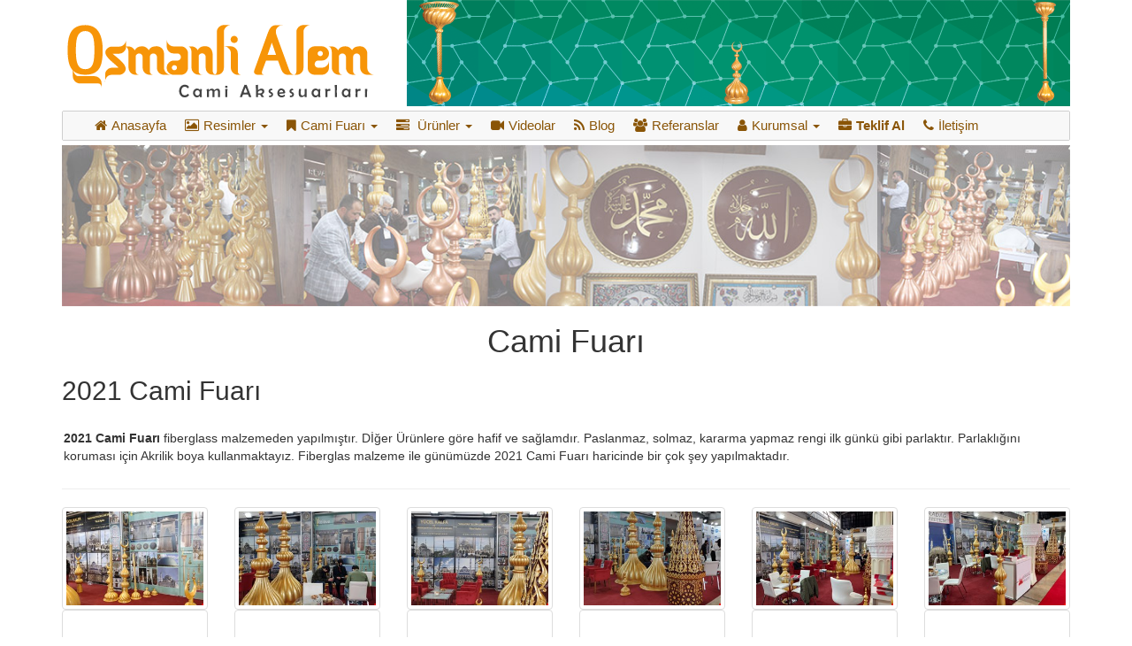

--- FILE ---
content_type: text/html; charset=utf-8
request_url: https://www.osmanlialem.com/fuar/2021-cami-fuari?sayfa=1
body_size: 7028
content:
<!DOCTYPE html>
<html xmlns="http://www.w3.org/1999/xhtml" lang="tr" xml:lang="tr">
<head>
    <title>2021 Cami Fuarı | Sayfa 1</title>
    <meta name="description" content="2021 Cami Fuarı" />
    <!--<meta name="keywords"" />-->
    <meta name="author" content="Osmanlı Alem" />
    <link rel="canonical" href="https://www.osmanlialem.com/fuar/2021-cami-fuari?sayfa=1" />
    <meta http-equiv="X-UA-Compatible" content="IE=edge" />
    <meta http-equiv="Content-Language" content="tr" />
    <link rel="alternate" href="https://www.osmanlialem.com/" hreflang="tr" />
    <meta name="robots" content="index, follow" />
    <meta name="googlebot" content="index, follow, max-snippet:-1, max-image-preview:large, max-video-preview:-1" />
    <meta name="bingbot" content="index, follow, max-snippet:-1, max-image-preview:large, max-video-preview:-1" />
    <meta name="publisher" content="Yayıncı" />
    <meta name="google-site-verification" content="H5Rl9JYCiYtL55ULuhoEaB7MOumv7v7MpRgj29ASrNo" />
    <meta name="viewport" content="width=device-width, initial-scale=1">
    <link rel="shortcut icon" href="/Content/images/favicon.ico" type="image/x-icon" />
    <link rel="apple-touch-icon-precomposed" href="/Content/images/favicon.ico" />

    <meta property="og:locale" content="tr_TR" />
    <meta property="og:type" content="website" />
    <meta property="og:url" content="https://www.osmanlialem.com/" />
    <meta property="og:title" content="Osmanlı Alem - Cami Aksesuarları" />
    <meta property="og:description" content="Eski eserlerden esinlenerek, görülmeye deyecek olan, Kubbe Alemi, Minare Alemi, Gülçe ve Hat Yazı, Minber Külahı, Zincir Kılıfı, Rözans Kapakları">
    <meta property="og:keywords" content="Cami Alemi, Kubbe Alemi, Minare Alemi, Dekoratif Alem" />
    <meta property="og:image" content="https://www.osmanlialem.com/Content/images/slider/Slider/kubbe-alemleri.jpg" />

    <meta name="twitter:card" content="summary" />
    <meta name="twitter:url" content="https://www.osmanlialem.com/" />
    <meta name="twitter:title" content="Osmanlı Alem Cami Aksesuarları" />
    <meta name="twitter:description" content="Eski eserlerden esinlenerek, görülmeye deyecek olan, Kubbe Alemi, Minare Alemi, Gülçe ve Hat Yazı, Minber Külahı, Zincir Kılıfı, Rözans Kapakları" />
    <meta name="twitter:image" content="https://www.osmanlialem.com/Content/images/slider/Slider/kubbe-alemleri.jpg" />
    <meta name="twitter:site_name" content="Osmanlı Alem" />
    <meta name="twitter:creator" content="@Osmanli_Alem" />
    <meta name="twitter:site" content="@Osmanli_Alem" />

    <meta itemprop="name" content="Osmanlı Alem Cami Aksesuarları" />
    <meta itemprop="description" content="Eski eserlerden esinlenerek, görülmeye deyecek olan, Kubbe Alemi, Minare Alemi, Gülçe ve Hat Yazı, Minber Külahı, Zincir Kılıfı, Rözans Kapakları" />
    <meta itemprop="url" content="https://www.osmanlialem.com/" />
    <meta itemprop="image" content="https://www.osmanlialem.com/Content/images/slider/Slider/kubbe-alemleri.jpg" />
</head>
<body>
    <div class="container">
        <div class="row">
            <div class="col-xs-12 col-sm-4 col-md-4"><a href="/"><img class="lazy img-responsive" src="/content/images/loading.gif" data-src="/content/images/logo.svg" data-srcset="/content/images/logo.svg" width="360" height="120" alt="Osmanlı Alem" title="Osmanlı Alem" /></a></div>
            <div class="col-xs-12 col-sm-8 col-md-8"><img class="lazy img-responsive" src="/content/images/loading.gif" data-src="/content/images/cami-aksesuarlari.webp" data-srcset="/content/images/cami-aksesuarlari.webp" width="750" height="120" alt="Cami Aksesuarları" title="Cami Aksesuarları" /></div>
        </div>
        <nav class="navbar navbar-default">
            <div class="container-fluid">
                <div class="navbar-header">
                    <button type="button" class="navbar-toggle collapsed" data-toggle="collapse" data-target="#bs-example-navbar-collapse-1" aria-expanded="false"><span class="sr-only">Menüler</span><span class="icon-bar"></span><span class="icon-bar"></span><span class="icon-bar"></span></button>
                    <a class="navbar-brand hidden-lg" href="#" data-toggle="collapse" data-target="#bs-example-navbar-collapse-1">Kategori Seçiniz</a>
                </div>
                <div class="collapse navbar-collapse @*navbar-right*@" id="bs-example-navbar-collapse-1">
                    <ul class="navbar-nav mr-auto"></ul>
                    <ul class="nav navbar-nav">
                        <li><a href="/"><i class="fa fa-home" aria-hidden="true"> </i>Anasayfa </a></li>
                        <li class="dropdown">
                            <a href="#" class="dropdown-toggle" data-toggle="dropdown" role="button" aria-haspopup="true" aria-expanded="false"><i class="fa fa-picture-o" aria-hidden="true"></i>Resimler <span class="caret"></span></a>
                            <ul class="dropdown-menu"><li>    <tr>
        <td id="dropdown">
                <a href="/resim/kubbe-alemleri" title="Kubbe Alemleri"> <span class="glyphicon glyphicon-share-alt"> </span> Kubbe Alemleri </a>
                            <div id="dropdown-lvl1-1" class="panel-collapse collapse">
                    <div class="panel-body">
                </div>
            </div>
        </td>
    </tr>
    <tr>
        <td id="dropdown">
                <a href="/resim/minare-alemleri" title="Minare Alemleri"> <span class="glyphicon glyphicon-share-alt"> </span> Minare Alemleri </a>
                            <div id="dropdown-lvl1-2" class="panel-collapse collapse">
                    <div class="panel-body">
                </div>
            </div>
        </td>
    </tr>
    <tr>
        <td id="dropdown">
                <a href="/resim/dekoratif-alemler" title="Dekoratif Alemler"> <span class="glyphicon glyphicon-share-alt"> </span> Dekoratif Alemler </a>
                            <div id="dropdown-lvl1-3" class="panel-collapse collapse">
                    <div class="panel-body">
                </div>
            </div>
        </td>
    </tr>
    <tr>
        <td id="dropdown">
                <a href="/resim/minber-kulahi-ve-alemleri" title="Minber Külahı ve Alemleri"> <span class="glyphicon glyphicon-share-alt"> </span> Minber Külahı ve Alemleri </a>
                            <div id="dropdown-lvl1-4" class="panel-collapse collapse">
                    <div class="panel-body">
                </div>
            </div>
        </td>
    </tr>
    <tr>
        <td id="dropdown">
                <a href="/resim/denge-kolonu-ve-alemleri" title="Denge Kolonu ve Alemleri"> <span class="glyphicon glyphicon-share-alt"> </span> Denge Kolonu ve Alemleri </a>
                            <div id="dropdown-lvl1-5" class="panel-collapse collapse">
                    <div class="panel-body">
                </div>
            </div>
        </td>
    </tr>
    <tr>
        <td id="dropdown">
                <a href="/resim/gulce-ve-hat-yazilari" title="Gülçe ve Hat Yazıları"> <span class="glyphicon glyphicon-share-alt"> </span> Gülçe ve Hat Yazıları </a>
                            <div id="dropdown-lvl1-6" class="panel-collapse collapse">
                    <div class="panel-body">
                </div>
            </div>
        </td>
    </tr>
    <tr>
        <td id="dropdown">
                <a href="/resim/rozans-kapaklari" title="Rözans Kapakları"> <span class="glyphicon glyphicon-share-alt"> </span> Rözans Kapakları </a>
                            <div id="dropdown-lvl1-7" class="panel-collapse collapse">
                    <div class="panel-body">
                </div>
            </div>
        </td>
    </tr>
    <tr>
        <td id="dropdown">
                <a href="/resim/zincir-kiliflari" title="Zincir Kılıfları"> <span class="glyphicon glyphicon-share-alt"> </span> Zincir Kılıfları </a>
                            <div id="dropdown-lvl1-8" class="panel-collapse collapse">
                    <div class="panel-body">
                </div>
            </div>
        </td>
    </tr>
    <tr>
        <td id="dropdown">
                <a href="/resim/mukarnaslar" title="Mukarnaslar"> <span class="glyphicon glyphicon-share-alt"> </span> Mukarnaslar </a>
                            <div id="dropdown-lvl1-9" class="panel-collapse collapse">
                    <div class="panel-body">
                </div>
            </div>
        </td>
    </tr>
    <tr>
        <td id="dropdown">
                <a href="/resim/cami-minare-kulahlari" title="Cami Minare Külahları"> <span class="glyphicon glyphicon-share-alt"> </span> Cami Minare Külahları </a>
                            <div id="dropdown-lvl1-10" class="panel-collapse collapse">
                    <div class="panel-body">
                </div>
            </div>
        </td>
    </tr>
</li></ul>
                        </li>
                        <li class="dropdown">
                            <a href="#" class="dropdown-toggle" data-toggle="dropdown" role="button" aria-haspopup="true" aria-expanded="false"><i class="fa fa-bookmark" aria-hidden="true"></i>Cami Fuarı <span class="caret"></span></a>
                            <ul class="dropdown-menu"><li>    <tr>
        <td id="dropdown">
            <a href="/fuar/2021-cami-fuari-2" title="2021 Cami Fuarı 2"> <span class="glyphicon glyphicon-share-alt"> </span> 2021 Cami Fuarı 2 </a>
                            <div id="dropdown-lvl4-9" class="panel-collapse collapse">
                    <div class="panel-body">
                    </div>
                </div>
        </td>
    </tr>
    <tr>
        <td id="dropdown">
            <a href="/fuar/2021-cami-fuari" title="2021 Cami Fuarı"> <span class="glyphicon glyphicon-share-alt"> </span> 2021 Cami Fuarı </a>
                            <div id="dropdown-lvl4-8" class="panel-collapse collapse">
                    <div class="panel-body">
                    </div>
                </div>
        </td>
    </tr>
    <tr>
        <td id="dropdown">
            <a href="/fuar/2020-cami-fuari" title="2020 Cami Fuarı"> <span class="glyphicon glyphicon-share-alt"> </span> 2020 Cami Fuarı </a>
                            <div id="dropdown-lvl4-7" class="panel-collapse collapse">
                    <div class="panel-body">
                    </div>
                </div>
        </td>
    </tr>
    <tr>
        <td id="dropdown">
            <a href="/fuar/2019-cami-fuari" title="2019 Cami Fuarı"> <span class="glyphicon glyphicon-share-alt"> </span> 2019 Cami Fuarı </a>
                            <div id="dropdown-lvl4-6" class="panel-collapse collapse">
                    <div class="panel-body">
                    </div>
                </div>
        </td>
    </tr>
    <tr>
        <td id="dropdown">
            <a href="/fuar/2018-cami-fuari" title="2018 Cami Fuarı"> <span class="glyphicon glyphicon-share-alt"> </span> 2018 Cami Fuarı </a>
                            <div id="dropdown-lvl4-5" class="panel-collapse collapse">
                    <div class="panel-body">
                    </div>
                </div>
        </td>
    </tr>
    <tr>
        <td id="dropdown">
            <a href="/fuar/2017-cami-fuari" title="2017 Cami Fuarı"> <span class="glyphicon glyphicon-share-alt"> </span> 2017 Cami Fuarı </a>
                            <div id="dropdown-lvl4-4" class="panel-collapse collapse">
                    <div class="panel-body">
                    </div>
                </div>
        </td>
    </tr>
    <tr>
        <td id="dropdown">
            <a href="/fuar/2016-cami-fuari" title="2016 Cami Fuarı"> <span class="glyphicon glyphicon-share-alt"> </span> 2016 Cami Fuarı </a>
                            <div id="dropdown-lvl4-3" class="panel-collapse collapse">
                    <div class="panel-body">
                    </div>
                </div>
        </td>
    </tr>
    <tr>
        <td id="dropdown">
            <a href="/fuar/2015-cami-fuari" title="2015 Cami Fuarı"> <span class="glyphicon glyphicon-share-alt"> </span> 2015 Cami Fuarı </a>
                            <div id="dropdown-lvl4-2" class="panel-collapse collapse">
                    <div class="panel-body">
                    </div>
                </div>
        </td>
    </tr>
    <tr>
        <td id="dropdown">
            <a href="/fuar/2014-cami-fuari" title="2014 Cami Fuarı"> <span class="glyphicon glyphicon-share-alt"> </span> 2014 Cami Fuarı </a>
                            <div id="dropdown-lvl4-1" class="panel-collapse collapse">
                    <div class="panel-body">
                    </div>
                </div>
        </td>
    </tr>
</li></ul>
                        </li>
                        <li class="dropdown">
    <a class="dropdown-toggle" data-toggle="dropdown"><i class="fa fa-tasks" aria-hidden="true"></i> Ürünler <span class="caret"></span></a>
    <ul class="dropdown-menu">
            <li> <a href="/urunler/cami-alemleri" title="Cami Alemleri"><span class="glyphicon glyphicon-share-alt"> </span> Cami Alemleri</a> </li>
            <li> <a href="/urunler/minare-alemleri" title="Minare Alemleri"><span class="glyphicon glyphicon-share-alt"> </span> Minare Alemleri</a> </li>
            <li> <a href="/urunler/minber-kulahi" title="Minber Külahı"><span class="glyphicon glyphicon-share-alt"> </span> Minber Külahı</a> </li>
            <li> <a href="/urunler/minber-kulahi-alemleri" title="Minber Külahı Alemleri"><span class="glyphicon glyphicon-share-alt"> </span> Minber Külahı Alemleri</a> </li>
            <li> <a href="/urunler/gulce-ve-hat-yazilari" title="Gülçe ve Hat Yazıları"><span class="glyphicon glyphicon-share-alt"> </span> Gülçe ve Hat Yazıları</a> </li>
            <li> <a href="/urunler/zincir-kiliflari" title="Zincir Kılıfları"><span class="glyphicon glyphicon-share-alt"> </span> Zincir Kılıfları</a> </li>
            <li> <a href="/urunler/rozans-kapaklari" title="Rözans Kapakları"><span class="glyphicon glyphicon-share-alt"> </span> Rözans Kapakları</a> </li>
            <li> <a href="/urunler/denge-kolonu-ve-alemleri" title="Denge Kolonu ve Alemleri"><span class="glyphicon glyphicon-share-alt"> </span> Denge Kolonu ve Alemleri</a> </li>
    </ul>
</li>



                        <li><a href="/videolar"><i class="fa fa-video-camera" aria-hidden="true"></i>Videolar</a></li>
                        <li><a href="/nedir"><i class="fa fa-rss" aria-hidden="true"></i>Blog</a></li>
                        <li><a href="/referanslar"><i class="fa fa-users" aria-hidden="true"></i>Referanslar</a></li>
                        <li class="dropdown">
                            <a href="#" class="dropdown-toggle" data-toggle="dropdown"><i class="fa fa-user" aria-hidden="true"></i>Kurumsal <b class="caret"></b></a>
                            <ul class="dropdown-menu">
                                <li><a href="/hakkimizda"><i class="fa fa-book" aria-hidden="true"></i>Hakkımızda</a></li>
                                <li><a href="#"><i class="fa fa-sliders" aria-hidden="true"></i>İmalathanemiz</a></li>
                                <li class="divider"></li>
                                <li><a href="/katalog"><i class="fa fa-file-pdf-o" aria-hidden="true"></i>Dijital Kataloglar</a></li>
                            </ul>
                        </li>
                        <li><a href="/teklifal"><i class="fa fa-briefcase" aria-hidden="true"></i><b>Teklif Al</b></a></li>
                        <li><a href="/iletisim"><i class="fa fa-phone" aria-hidden="true"></i>İletişim</a></li>
                    </ul>
                </div>
            </div>
        </nav>
        <div class="row">
            <div class="il-isimleri"></div>
            <div class="col-xs-12 col-sm-12 col-md-12 ">
<img class="lazy img-responsive" src="/content/images/loading.gif" data-src="/content/images/cami-fuar-resimleri.jpg" data-srcset="/content/images/cami-fuar-resimleri.jpg" width="1140" height="182" alt="Cami Fuarı" title="Cami Fuarı" />
<div class="text-center"><h1>Cami Fuarı</h1></div>
<h2>2021 Cami Fuarı</h2>
<p class="PDesc"><b>2021 Cami Fuarı</b> fiberglass malzemeden yapılmıştır. Dİğer Ürünlere göre hafif ve sağlamdır. Paslanmaz, solmaz, kararma yapmaz rengi ilk günkü gibi parlaktır. Parlaklığını koruması için Akrilik boya kullanmaktayız. Fiberglas malzeme ile günümüzde 2021 Cami Fuarı haricinde bir çok şey yapılmaktadır. </p>
<hr />
<div class="row">
        <div class="col-xs-4 col-sm-2">
                <a data-fancybox="gallery" href="/content/images/fuar/2021-cami-fuari/2021-cami-fuari-879c.jpg"><img class="lazy img-thumbnail" src="/content/images/loading.gif" data-src="/content/images/fuar/2021-cami-fuari/thumbnail/2021-cami-fuari-879c.jpg" data-srcset="/content/images/fuar/2021-cami-fuari/thumbnail/2021-cami-fuari-879c.jpg" width="1140" height="182" alt="2021-cami-fuari-879c" title="2021-cami-fuari-879c" /></a>
        </div>
        <div class="col-xs-4 col-sm-2">
                <a data-fancybox="gallery" href="/content/images/fuar/2021-cami-fuari/2021-cami-fuari-90ed.jpg"><img class="lazy img-thumbnail" src="/content/images/loading.gif" data-src="/content/images/fuar/2021-cami-fuari/thumbnail/2021-cami-fuari-90ed.jpg" data-srcset="/content/images/fuar/2021-cami-fuari/thumbnail/2021-cami-fuari-90ed.jpg" width="1140" height="182" alt="2021-cami-fuari-90ed" title="2021-cami-fuari-90ed" /></a>
        </div>
        <div class="col-xs-4 col-sm-2">
                <a data-fancybox="gallery" href="/content/images/fuar/2021-cami-fuari/2021-cami-fuari-41f4.jpg"><img class="lazy img-thumbnail" src="/content/images/loading.gif" data-src="/content/images/fuar/2021-cami-fuari/thumbnail/2021-cami-fuari-41f4.jpg" data-srcset="/content/images/fuar/2021-cami-fuari/thumbnail/2021-cami-fuari-41f4.jpg" width="1140" height="182" alt="2021-cami-fuari-41f4" title="2021-cami-fuari-41f4" /></a>
        </div>
        <div class="col-xs-4 col-sm-2">
                <a data-fancybox="gallery" href="/content/images/fuar/2021-cami-fuari/2021-cami-fuari-3a5e.jpg"><img class="lazy img-thumbnail" src="/content/images/loading.gif" data-src="/content/images/fuar/2021-cami-fuari/thumbnail/2021-cami-fuari-3a5e.jpg" data-srcset="/content/images/fuar/2021-cami-fuari/thumbnail/2021-cami-fuari-3a5e.jpg" width="1140" height="182" alt="2021-cami-fuari-3a5e" title="2021-cami-fuari-3a5e" /></a>
        </div>
        <div class="col-xs-4 col-sm-2">
                <a data-fancybox="gallery" href="/content/images/fuar/2021-cami-fuari/2021-cami-fuari-1f52.jpg"><img class="lazy img-thumbnail" src="/content/images/loading.gif" data-src="/content/images/fuar/2021-cami-fuari/thumbnail/2021-cami-fuari-1f52.jpg" data-srcset="/content/images/fuar/2021-cami-fuari/thumbnail/2021-cami-fuari-1f52.jpg" width="1140" height="182" alt="2021-cami-fuari-1f52" title="2021-cami-fuari-1f52" /></a>
        </div>
        <div class="col-xs-4 col-sm-2">
                <a data-fancybox="gallery" href="/content/images/fuar/2021-cami-fuari/2021-cami-fuari-d630.jpg"><img class="lazy img-thumbnail" src="/content/images/loading.gif" data-src="/content/images/fuar/2021-cami-fuari/thumbnail/2021-cami-fuari-d630.jpg" data-srcset="/content/images/fuar/2021-cami-fuari/thumbnail/2021-cami-fuari-d630.jpg" width="1140" height="182" alt="2021-cami-fuari-d630" title="2021-cami-fuari-d630" /></a>
        </div>
        <div class="col-xs-4 col-sm-2">
                <a data-fancybox="gallery" href="/content/images/fuar/2021-cami-fuari/2021-cami-fuari-447b.jpg"><img class="lazy img-thumbnail" src="/content/images/loading.gif" data-src="/content/images/fuar/2021-cami-fuari/thumbnail/2021-cami-fuari-447b.jpg" data-srcset="/content/images/fuar/2021-cami-fuari/thumbnail/2021-cami-fuari-447b.jpg" width="1140" height="182" alt="2021-cami-fuari-447b" title="2021-cami-fuari-447b" /></a>
        </div>
        <div class="col-xs-4 col-sm-2">
                <a data-fancybox="gallery" href="/content/images/fuar/2021-cami-fuari/2021-cami-fuari-5b93.jpg"><img class="lazy img-thumbnail" src="/content/images/loading.gif" data-src="/content/images/fuar/2021-cami-fuari/thumbnail/2021-cami-fuari-5b93.jpg" data-srcset="/content/images/fuar/2021-cami-fuari/thumbnail/2021-cami-fuari-5b93.jpg" width="1140" height="182" alt="2021-cami-fuari-5b93" title="2021-cami-fuari-5b93" /></a>
        </div>
        <div class="col-xs-4 col-sm-2">
                <a data-fancybox="gallery" href="/content/images/fuar/2021-cami-fuari/2021-cami-fuari-cf41.jpg"><img class="lazy img-thumbnail" src="/content/images/loading.gif" data-src="/content/images/fuar/2021-cami-fuari/thumbnail/2021-cami-fuari-cf41.jpg" data-srcset="/content/images/fuar/2021-cami-fuari/thumbnail/2021-cami-fuari-cf41.jpg" width="1140" height="182" alt="2021-cami-fuari-cf41" title="2021-cami-fuari-cf41" /></a>
        </div>
        <div class="col-xs-4 col-sm-2">
                <a data-fancybox="gallery" href="/content/images/fuar/2021-cami-fuari/2021-cami-fuari-c6bc.jpg"><img class="lazy img-thumbnail" src="/content/images/loading.gif" data-src="/content/images/fuar/2021-cami-fuari/thumbnail/2021-cami-fuari-c6bc.jpg" data-srcset="/content/images/fuar/2021-cami-fuari/thumbnail/2021-cami-fuari-c6bc.jpg" width="1140" height="182" alt="2021-cami-fuari-c6bc" title="2021-cami-fuari-c6bc" /></a>
        </div>
        <div class="col-xs-4 col-sm-2">
                <a data-fancybox="gallery" href="/content/images/fuar/2021-cami-fuari/2021-cami-fuari-50c1.jpg"><img class="lazy img-thumbnail" src="/content/images/loading.gif" data-src="/content/images/fuar/2021-cami-fuari/thumbnail/2021-cami-fuari-50c1.jpg" data-srcset="/content/images/fuar/2021-cami-fuari/thumbnail/2021-cami-fuari-50c1.jpg" width="1140" height="182" alt="2021-cami-fuari-50c1" title="2021-cami-fuari-50c1" /></a>
        </div>
        <div class="col-xs-4 col-sm-2">
                <a data-fancybox="gallery" href="/content/images/fuar/2021-cami-fuari/2021-cami-fuari-3d31.jpg"><img class="lazy img-thumbnail" src="/content/images/loading.gif" data-src="/content/images/fuar/2021-cami-fuari/thumbnail/2021-cami-fuari-3d31.jpg" data-srcset="/content/images/fuar/2021-cami-fuari/thumbnail/2021-cami-fuari-3d31.jpg" width="1140" height="182" alt="2021-cami-fuari-3d31" title="2021-cami-fuari-3d31" /></a>
        </div>
        <div class="col-xs-4 col-sm-2">
                <a data-fancybox="gallery" href="/content/images/fuar/2021-cami-fuari/2021-cami-fuari-5c4f.jpg"><img class="lazy img-thumbnail" src="/content/images/loading.gif" data-src="/content/images/fuar/2021-cami-fuari/thumbnail/2021-cami-fuari-5c4f.jpg" data-srcset="/content/images/fuar/2021-cami-fuari/thumbnail/2021-cami-fuari-5c4f.jpg" width="1140" height="182" alt="2021-cami-fuari-5c4f" title="2021-cami-fuari-5c4f" /></a>
        </div>
        <div class="col-xs-4 col-sm-2">
                <a data-fancybox="gallery" href="/content/images/fuar/2021-cami-fuari/2021-cami-fuari-4190.jpg"><img class="lazy img-thumbnail" src="/content/images/loading.gif" data-src="/content/images/fuar/2021-cami-fuari/thumbnail/2021-cami-fuari-4190.jpg" data-srcset="/content/images/fuar/2021-cami-fuari/thumbnail/2021-cami-fuari-4190.jpg" width="1140" height="182" alt="2021-cami-fuari-4190" title="2021-cami-fuari-4190" /></a>
        </div>
        <div class="col-xs-4 col-sm-2">
                <a data-fancybox="gallery" href="/content/images/fuar/2021-cami-fuari/2021-cami-fuari-95ce.jpg"><img class="lazy img-thumbnail" src="/content/images/loading.gif" data-src="/content/images/fuar/2021-cami-fuari/thumbnail/2021-cami-fuari-95ce.jpg" data-srcset="/content/images/fuar/2021-cami-fuari/thumbnail/2021-cami-fuari-95ce.jpg" width="1140" height="182" alt="2021-cami-fuari-95ce" title="2021-cami-fuari-95ce" /></a>
        </div>
        <div class="col-xs-4 col-sm-2">
                <a data-fancybox="gallery" href="/content/images/fuar/2021-cami-fuari/2021-cami-fuari-0e12.jpg"><img class="lazy img-thumbnail" src="/content/images/loading.gif" data-src="/content/images/fuar/2021-cami-fuari/thumbnail/2021-cami-fuari-0e12.jpg" data-srcset="/content/images/fuar/2021-cami-fuari/thumbnail/2021-cami-fuari-0e12.jpg" width="1140" height="182" alt="2021-cami-fuari-0e12" title="2021-cami-fuari-0e12" /></a>
        </div>
        <div class="col-xs-4 col-sm-2">
                <a data-fancybox="gallery" href="/content/images/fuar/2021-cami-fuari/2021-cami-fuari-9692.jpg"><img class="lazy img-thumbnail" src="/content/images/loading.gif" data-src="/content/images/fuar/2021-cami-fuari/thumbnail/2021-cami-fuari-9692.jpg" data-srcset="/content/images/fuar/2021-cami-fuari/thumbnail/2021-cami-fuari-9692.jpg" width="1140" height="182" alt="2021-cami-fuari-9692" title="2021-cami-fuari-9692" /></a>
        </div>
        <div class="col-xs-4 col-sm-2">
                <a data-fancybox="gallery" href="/content/images/fuar/2021-cami-fuari/2021-cami-fuari-1bd4.jpg"><img class="lazy img-thumbnail" src="/content/images/loading.gif" data-src="/content/images/fuar/2021-cami-fuari/thumbnail/2021-cami-fuari-1bd4.jpg" data-srcset="/content/images/fuar/2021-cami-fuari/thumbnail/2021-cami-fuari-1bd4.jpg" width="1140" height="182" alt="2021-cami-fuari-1bd4" title="2021-cami-fuari-1bd4" /></a>
        </div>
        <div class="col-xs-4 col-sm-2">
                <a data-fancybox="gallery" href="/content/images/fuar/2021-cami-fuari/2021-cami-fuari-972b.jpg"><img class="lazy img-thumbnail" src="/content/images/loading.gif" data-src="/content/images/fuar/2021-cami-fuari/thumbnail/2021-cami-fuari-972b.jpg" data-srcset="/content/images/fuar/2021-cami-fuari/thumbnail/2021-cami-fuari-972b.jpg" width="1140" height="182" alt="2021-cami-fuari-972b" title="2021-cami-fuari-972b" /></a>
        </div>
        <div class="col-xs-4 col-sm-2">
                <a data-fancybox="gallery" href="/content/images/fuar/2021-cami-fuari/2021-cami-fuari-8782.jpg"><img class="lazy img-thumbnail" src="/content/images/loading.gif" data-src="/content/images/fuar/2021-cami-fuari/thumbnail/2021-cami-fuari-8782.jpg" data-srcset="/content/images/fuar/2021-cami-fuari/thumbnail/2021-cami-fuari-8782.jpg" width="1140" height="182" alt="2021-cami-fuari-8782" title="2021-cami-fuari-8782" /></a>
        </div>
        <div class="col-xs-4 col-sm-2">
                <a data-fancybox="gallery" href="/content/images/fuar/2021-cami-fuari/2021-cami-fuari-5a1a.jpg"><img class="lazy img-thumbnail" src="/content/images/loading.gif" data-src="/content/images/fuar/2021-cami-fuari/thumbnail/2021-cami-fuari-5a1a.jpg" data-srcset="/content/images/fuar/2021-cami-fuari/thumbnail/2021-cami-fuari-5a1a.jpg" width="1140" height="182" alt="2021-cami-fuari-5a1a" title="2021-cami-fuari-5a1a" /></a>
        </div>
        <div class="col-xs-4 col-sm-2">
                <a data-fancybox="gallery" href="/content/images/fuar/2021-cami-fuari/2021-cami-fuari-57ca.jpg"><img class="lazy img-thumbnail" src="/content/images/loading.gif" data-src="/content/images/fuar/2021-cami-fuari/thumbnail/2021-cami-fuari-57ca.jpg" data-srcset="/content/images/fuar/2021-cami-fuari/thumbnail/2021-cami-fuari-57ca.jpg" width="1140" height="182" alt="2021-cami-fuari-57ca" title="2021-cami-fuari-57ca" /></a>
        </div>
        <div class="col-xs-4 col-sm-2">
                <a data-fancybox="gallery" href="/content/images/fuar/2021-cami-fuari/2021-cami-fuari-d7aa.jpg"><img class="lazy img-thumbnail" src="/content/images/loading.gif" data-src="/content/images/fuar/2021-cami-fuari/thumbnail/2021-cami-fuari-d7aa.jpg" data-srcset="/content/images/fuar/2021-cami-fuari/thumbnail/2021-cami-fuari-d7aa.jpg" width="1140" height="182" alt="2021-cami-fuari-d7aa" title="2021-cami-fuari-d7aa" /></a>
        </div>
        <div class="col-xs-4 col-sm-2">
                <a data-fancybox="gallery" href="/content/images/fuar/2021-cami-fuari/2021-cami-fuari-500b.jpg"><img class="lazy img-thumbnail" src="/content/images/loading.gif" data-src="/content/images/fuar/2021-cami-fuari/thumbnail/2021-cami-fuari-500b.jpg" data-srcset="/content/images/fuar/2021-cami-fuari/thumbnail/2021-cami-fuari-500b.jpg" width="1140" height="182" alt="2021-cami-fuari-500b" title="2021-cami-fuari-500b" /></a>
        </div>
        <div class="col-xs-4 col-sm-2">
                <a data-fancybox="gallery" href="/content/images/fuar/2021-cami-fuari/2021-cami-fuari-5eff.jpg"><img class="lazy img-thumbnail" src="/content/images/loading.gif" data-src="/content/images/fuar/2021-cami-fuari/thumbnail/2021-cami-fuari-5eff.jpg" data-srcset="/content/images/fuar/2021-cami-fuari/thumbnail/2021-cami-fuari-5eff.jpg" width="1140" height="182" alt="2021-cami-fuari-5eff" title="2021-cami-fuari-5eff" /></a>
        </div>
        <div class="col-xs-4 col-sm-2">
                <a data-fancybox="gallery" href="/content/images/fuar/2021-cami-fuari/2021-cami-fuari-3203.jpg"><img class="lazy img-thumbnail" src="/content/images/loading.gif" data-src="/content/images/fuar/2021-cami-fuari/thumbnail/2021-cami-fuari-3203.jpg" data-srcset="/content/images/fuar/2021-cami-fuari/thumbnail/2021-cami-fuari-3203.jpg" width="1140" height="182" alt="2021-cami-fuari-3203" title="2021-cami-fuari-3203" /></a>
        </div>
        <div class="col-xs-4 col-sm-2">
                <a data-fancybox="gallery" href="/content/images/fuar/2021-cami-fuari/2021-cami-fuari-a37d.jpg"><img class="lazy img-thumbnail" src="/content/images/loading.gif" data-src="/content/images/fuar/2021-cami-fuari/thumbnail/2021-cami-fuari-a37d.jpg" data-srcset="/content/images/fuar/2021-cami-fuari/thumbnail/2021-cami-fuari-a37d.jpg" width="1140" height="182" alt="2021-cami-fuari-a37d" title="2021-cami-fuari-a37d" /></a>
        </div>
        <div class="col-xs-4 col-sm-2">
                <a data-fancybox="gallery" href="/content/images/fuar/2021-cami-fuari/2021-cami-fuari-7ff6.jpg"><img class="lazy img-thumbnail" src="/content/images/loading.gif" data-src="/content/images/fuar/2021-cami-fuari/thumbnail/2021-cami-fuari-7ff6.jpg" data-srcset="/content/images/fuar/2021-cami-fuari/thumbnail/2021-cami-fuari-7ff6.jpg" width="1140" height="182" alt="2021-cami-fuari-7ff6" title="2021-cami-fuari-7ff6" /></a>
        </div>
        <div class="col-xs-4 col-sm-2">
                <a data-fancybox="gallery" href="/content/images/fuar/2021-cami-fuari/2021-cami-fuari-3135.jpg"><img class="lazy img-thumbnail" src="/content/images/loading.gif" data-src="/content/images/fuar/2021-cami-fuari/thumbnail/2021-cami-fuari-3135.jpg" data-srcset="/content/images/fuar/2021-cami-fuari/thumbnail/2021-cami-fuari-3135.jpg" width="1140" height="182" alt="2021-cami-fuari-3135" title="2021-cami-fuari-3135" /></a>
        </div>
        <div class="col-xs-4 col-sm-2">
                <a data-fancybox="gallery" href="/content/images/fuar/2021-cami-fuari/2021-cami-fuari-e27e.jpg"><img class="lazy img-thumbnail" src="/content/images/loading.gif" data-src="/content/images/fuar/2021-cami-fuari/thumbnail/2021-cami-fuari-e27e.jpg" data-srcset="/content/images/fuar/2021-cami-fuari/thumbnail/2021-cami-fuari-e27e.jpg" width="1140" height="182" alt="2021-cami-fuari-e27e" title="2021-cami-fuari-e27e" /></a>
        </div>
        <div class="col-xs-4 col-sm-2">
                <a data-fancybox="gallery" href="/content/images/fuar/2021-cami-fuari/2021-cami-fuari-931f.jpg"><img class="lazy img-thumbnail" src="/content/images/loading.gif" data-src="/content/images/fuar/2021-cami-fuari/thumbnail/2021-cami-fuari-931f.jpg" data-srcset="/content/images/fuar/2021-cami-fuari/thumbnail/2021-cami-fuari-931f.jpg" width="1140" height="182" alt="2021-cami-fuari-931f" title="2021-cami-fuari-931f" /></a>
        </div>
        <div class="col-xs-4 col-sm-2">
                <a data-fancybox="gallery" href="/content/images/fuar/2021-cami-fuari/2021-cami-fuari-cbf4.jpg"><img class="lazy img-thumbnail" src="/content/images/loading.gif" data-src="/content/images/fuar/2021-cami-fuari/thumbnail/2021-cami-fuari-cbf4.jpg" data-srcset="/content/images/fuar/2021-cami-fuari/thumbnail/2021-cami-fuari-cbf4.jpg" width="1140" height="182" alt="2021-cami-fuari-cbf4" title="2021-cami-fuari-cbf4" /></a>
        </div>
        <div class="col-xs-4 col-sm-2">
                <a data-fancybox="gallery" href="/content/images/fuar/2021-cami-fuari/2021-cami-fuari-0ca8.jpg"><img class="lazy img-thumbnail" src="/content/images/loading.gif" data-src="/content/images/fuar/2021-cami-fuari/thumbnail/2021-cami-fuari-0ca8.jpg" data-srcset="/content/images/fuar/2021-cami-fuari/thumbnail/2021-cami-fuari-0ca8.jpg" width="1140" height="182" alt="2021-cami-fuari-0ca8" title="2021-cami-fuari-0ca8" /></a>
        </div>
        <div class="col-xs-4 col-sm-2">
                <a data-fancybox="gallery" href="/content/images/fuar/2021-cami-fuari/2021-cami-fuari-5060.jpg"><img class="lazy img-thumbnail" src="/content/images/loading.gif" data-src="/content/images/fuar/2021-cami-fuari/thumbnail/2021-cami-fuari-5060.jpg" data-srcset="/content/images/fuar/2021-cami-fuari/thumbnail/2021-cami-fuari-5060.jpg" width="1140" height="182" alt="2021-cami-fuari-5060" title="2021-cami-fuari-5060" /></a>
        </div>
        <div class="col-xs-4 col-sm-2">
                <a data-fancybox="gallery" href="/content/images/fuar/2021-cami-fuari/2021-cami-fuari-2d81.jpg"><img class="lazy img-thumbnail" src="/content/images/loading.gif" data-src="/content/images/fuar/2021-cami-fuari/thumbnail/2021-cami-fuari-2d81.jpg" data-srcset="/content/images/fuar/2021-cami-fuari/thumbnail/2021-cami-fuari-2d81.jpg" width="1140" height="182" alt="2021-cami-fuari-2d81" title="2021-cami-fuari-2d81" /></a>
        </div>
        <div class="col-xs-4 col-sm-2">
                <a data-fancybox="gallery" href="/content/images/fuar/2021-cami-fuari/2021-cami-fuari-974a.jpg"><img class="lazy img-thumbnail" src="/content/images/loading.gif" data-src="/content/images/fuar/2021-cami-fuari/thumbnail/2021-cami-fuari-974a.jpg" data-srcset="/content/images/fuar/2021-cami-fuari/thumbnail/2021-cami-fuari-974a.jpg" width="1140" height="182" alt="2021-cami-fuari-974a" title="2021-cami-fuari-974a" /></a>
        </div>
        <div class="col-xs-4 col-sm-2">
                <a data-fancybox="gallery" href="/content/images/fuar/2021-cami-fuari/2021-cami-fuari-08bc.jpg"><img class="lazy img-thumbnail" src="/content/images/loading.gif" data-src="/content/images/fuar/2021-cami-fuari/thumbnail/2021-cami-fuari-08bc.jpg" data-srcset="/content/images/fuar/2021-cami-fuari/thumbnail/2021-cami-fuari-08bc.jpg" width="1140" height="182" alt="2021-cami-fuari-08bc" title="2021-cami-fuari-08bc" /></a>
        </div>
        <div class="col-xs-4 col-sm-2">
                <a data-fancybox="gallery" href="/content/images/fuar/2021-cami-fuari/2021-cami-fuari-5a73.jpg"><img class="lazy img-thumbnail" src="/content/images/loading.gif" data-src="/content/images/fuar/2021-cami-fuari/thumbnail/2021-cami-fuari-5a73.jpg" data-srcset="/content/images/fuar/2021-cami-fuari/thumbnail/2021-cami-fuari-5a73.jpg" width="1140" height="182" alt="2021-cami-fuari-5a73" title="2021-cami-fuari-5a73" /></a>
        </div>
        <div class="col-xs-4 col-sm-2">
                <a data-fancybox="gallery" href="/content/images/fuar/2021-cami-fuari/2021-cami-fuari-f91f.jpg"><img class="lazy img-thumbnail" src="/content/images/loading.gif" data-src="/content/images/fuar/2021-cami-fuari/thumbnail/2021-cami-fuari-f91f.jpg" data-srcset="/content/images/fuar/2021-cami-fuari/thumbnail/2021-cami-fuari-f91f.jpg" width="1140" height="182" alt="2021-cami-fuari-f91f" title="2021-cami-fuari-f91f" /></a>
        </div>
        <div class="col-xs-4 col-sm-2">
                <a data-fancybox="gallery" href="/content/images/fuar/2021-cami-fuari/2021-cami-fuari-954f.jpg"><img class="lazy img-thumbnail" src="/content/images/loading.gif" data-src="/content/images/fuar/2021-cami-fuari/thumbnail/2021-cami-fuari-954f.jpg" data-srcset="/content/images/fuar/2021-cami-fuari/thumbnail/2021-cami-fuari-954f.jpg" width="1140" height="182" alt="2021-cami-fuari-954f" title="2021-cami-fuari-954f" /></a>
        </div>
        <div class="col-xs-4 col-sm-2">
                <a data-fancybox="gallery" href="/content/images/fuar/2021-cami-fuari/2021-cami-fuari-7a07.jpg"><img class="lazy img-thumbnail" src="/content/images/loading.gif" data-src="/content/images/fuar/2021-cami-fuari/thumbnail/2021-cami-fuari-7a07.jpg" data-srcset="/content/images/fuar/2021-cami-fuari/thumbnail/2021-cami-fuari-7a07.jpg" width="1140" height="182" alt="2021-cami-fuari-7a07" title="2021-cami-fuari-7a07" /></a>
        </div>
        <div class="col-xs-4 col-sm-2">
                <a data-fancybox="gallery" href="/content/images/fuar/2021-cami-fuari/2021-cami-fuari-1b11.jpg"><img class="lazy img-thumbnail" src="/content/images/loading.gif" data-src="/content/images/fuar/2021-cami-fuari/thumbnail/2021-cami-fuari-1b11.jpg" data-srcset="/content/images/fuar/2021-cami-fuari/thumbnail/2021-cami-fuari-1b11.jpg" width="1140" height="182" alt="2021-cami-fuari-1b11" title="2021-cami-fuari-1b11" /></a>
        </div>
        <div class="col-xs-4 col-sm-2">
                <a data-fancybox="gallery" href="/content/images/fuar/2021-cami-fuari/2021-cami-fuari-cb93.jpg"><img class="lazy img-thumbnail" src="/content/images/loading.gif" data-src="/content/images/fuar/2021-cami-fuari/thumbnail/2021-cami-fuari-cb93.jpg" data-srcset="/content/images/fuar/2021-cami-fuari/thumbnail/2021-cami-fuari-cb93.jpg" width="1140" height="182" alt="2021-cami-fuari-cb93" title="2021-cami-fuari-cb93" /></a>
        </div>
        <div class="col-xs-4 col-sm-2">
                <a data-fancybox="gallery" href="/content/images/fuar/2021-cami-fuari/2021-cami-fuari-b404.jpg"><img class="lazy img-thumbnail" src="/content/images/loading.gif" data-src="/content/images/fuar/2021-cami-fuari/thumbnail/2021-cami-fuari-b404.jpg" data-srcset="/content/images/fuar/2021-cami-fuari/thumbnail/2021-cami-fuari-b404.jpg" width="1140" height="182" alt="2021-cami-fuari-b404" title="2021-cami-fuari-b404" /></a>
        </div>
        <div class="col-xs-4 col-sm-2">
                <a data-fancybox="gallery" href="/content/images/fuar/2021-cami-fuari/2021-cami-fuari-f59f.jpg"><img class="lazy img-thumbnail" src="/content/images/loading.gif" data-src="/content/images/fuar/2021-cami-fuari/thumbnail/2021-cami-fuari-f59f.jpg" data-srcset="/content/images/fuar/2021-cami-fuari/thumbnail/2021-cami-fuari-f59f.jpg" width="1140" height="182" alt="2021-cami-fuari-f59f" title="2021-cami-fuari-f59f" /></a>
        </div>
        <div class="col-xs-4 col-sm-2">
                <a data-fancybox="gallery" href="/content/images/fuar/2021-cami-fuari/2021-cami-fuari-487a.jpg"><img class="lazy img-thumbnail" src="/content/images/loading.gif" data-src="/content/images/fuar/2021-cami-fuari/thumbnail/2021-cami-fuari-487a.jpg" data-srcset="/content/images/fuar/2021-cami-fuari/thumbnail/2021-cami-fuari-487a.jpg" width="1140" height="182" alt="2021-cami-fuari-487a" title="2021-cami-fuari-487a" /></a>
        </div>
        <div class="col-xs-4 col-sm-2">
                <a data-fancybox="gallery" href="/content/images/fuar/2021-cami-fuari/2021-cami-fuari-8a4a.jpg"><img class="lazy img-thumbnail" src="/content/images/loading.gif" data-src="/content/images/fuar/2021-cami-fuari/thumbnail/2021-cami-fuari-8a4a.jpg" data-srcset="/content/images/fuar/2021-cami-fuari/thumbnail/2021-cami-fuari-8a4a.jpg" width="1140" height="182" alt="2021-cami-fuari-8a4a" title="2021-cami-fuari-8a4a" /></a>
        </div>
        <div class="col-xs-4 col-sm-2">
                <a data-fancybox="gallery" href="/content/images/fuar/2021-cami-fuari/2021-cami-fuari-087e.jpg"><img class="lazy img-thumbnail" src="/content/images/loading.gif" data-src="/content/images/fuar/2021-cami-fuari/thumbnail/2021-cami-fuari-087e.jpg" data-srcset="/content/images/fuar/2021-cami-fuari/thumbnail/2021-cami-fuari-087e.jpg" width="1140" height="182" alt="2021-cami-fuari-087e" title="2021-cami-fuari-087e" /></a>
        </div>
    <div class="col-xs-12 col-sm-12 .col-md-12" style="text-align: center">
        <div class="pagination-container"><ul class="pagination"><li class="active"><a>1</a></li><li><a href="/fuar/2021-cami-fuari?sayfa=2">2</a></li><li><a href="/fuar/2021-cami-fuari?sayfa=3">3</a></li><li class="PagedList-skipToNext"><a href="/fuar/2021-cami-fuari?sayfa=2" rel="next">Sonraki ></a></li></ul></div>
    </div>
    <div class="col-xs-12 col-sm-12 .col-md-12">
        
    </div>
</div>
<div class="panel-group">
    <div class="panel panel-default ">
        <div class="panel-heading" data-toggle="collapse" data-parent="#faqAccordion" data-target="#question0"><button class="btn btn-link" data-toggle="collapse" data-target="#question0" aria-expanded="true" aria-controls="collapseOne"> <b>2021 Cami Fuarı</b>  <i class="fa fa-arrow-right"></i></button></div>
        <div id="question0" class="panel-collapse collapse" style="height: 0px;"><div class="panel-body"><p><strong>2021 Cami Fuarı</strong></p>
<p>Atat&uuml;rk K&uuml;lt&uuml;r Merkezi Merinos Fuar Alanı BURSA</p>
<p>25-28 MART 2021</p></div></div>
    </div>
    <div class="panel panel-default ">
        <div class="panel-heading" data-toggle="collapse" data-parent="#faqAccordion" data-target="#question1"><button class="btn btn-link" data-toggle="collapse" data-target="#question1" aria-expanded="true" aria-controls="collapseOne"><b>2021 Cami Fuarı İle İlgili Açıklamalar</b> <i class="fa fa-arrow-right"></i></button></div>
        <div id="question1" class="panel-collapse collapse" style="height: 0px;"><div class="panel-body"></div></div>
    </div>
</div></div>
        </div><hr />
        <section id="footer" class="footer">
            <br />
            <div class="container">
                <div class="col-xs-12 col-sm-3 col-md-3">
                    <div class="footer-baslik"><b>TÜM ÜRÜNLERİMİZ PATENTLİDİR</b></div><hr />
                    <ul class="list-unstyled quick-links"><li><a href="https://www.osmanlialem.com"><img class="lazy img-responsive center-block" src="/content/images/loading.gif" data-src="/content/images/footer_logoo.webp" data-srcset="/content/images/footer_logoo.png" width="280" height="110" alt="Osmanlı Alem" title="Osmanlı Alem" /></a><br /></li></ul>
                </div>
                <div class="col-xs-12 col-sm-3 col-md-3">
                    <div class="footer-baslik"><b>ÜRÜNLERİMİZ</b></div><hr />
                    <ul class="list-unstyled quick-links">
                        <li><a href="/resim/kubbe-alemleri" title="Kubbe Alemleri"><i class="fa fa-angle-double-right"></i>Kubbe Alemleri</a></li>
                        <li><a href="/resim/minare-alemleri" title="Minare Alemleri"><i class="fa fa-angle-double-right"></i>Minare Alemleri</a></li>
                        <li><a href="/resim/minber-kulahlari" title="Minber Külahları"><i class="fa fa-angle-double-right"></i>Minber Külahları</a></li>
                        <li><a href="/resim/gulce-ve-hat-yazilari" title="Gülçe Ve Hat Yazıları"><i class="fa fa-angle-double-right"></i>Gülçe Ve Hat Yazıları</a></li>
                        <li><a href="/resim/zincir-kiliflari" title="Zincir Kılıfları"><i class="fa fa-angle-double-right"></i>Zincir Kılıfları</a></li>
                    </ul>
                </div>
                <div class="col-xs-12 col-sm-3 col-md-3">
                    <div class="footer-baslik"><b>HIZLI BAĞLANTILAR</b></div><hr />
                    <ul class="list-unstyled quick-links">
                        <li><a href="/Content/images/Kataloglar/2018-cami-katalogu/index.html" title="Yeni Kataloğumuz"><i class="fa fa-angle-double-right"></i>2018-2019 Yeni Katalog</a></li>
                        <li><a href="/katalog" title="Diğer Kataloglarımız"><i class="fa fa-angle-double-right"></i>Diğer Kataloglarımız</a></li>
                        <li><a href="/iletisim" title="İletişim Bilgilerimiz"><i class="fa fa-angle-double-right"></i>İletişim Bilgilerimiz</a></li>
                        <li><a href="/hakkimizda" title="Hakkımızda"><i class="fa fa-angle-double-right"></i>Hakkımızda</a></li>
                        <li><a href="/referanslar" title="Referanslarımız"><i class="fa fa-angle-double-right"></i>Referanslarımız</a></li>
                    </ul>
                </div>
                <div class="col-xs-12 col-sm-3 col-md-3">
                    <div class="footer-baslik"><b>İLETİŞİM BİLGİLERİ</b></div><hr />
                    <ul class="list-unstyled quick-links">
                        <li>   <a href="tel:+905322275094"><i class="fa fa-angle-double-right"></i><b> Yüksel AYDIN:</b> 0(532) 227 50 94</a> </li>
                        <li> <a href="tel:+905321747383"><i class="fa fa-angle-double-right"></i><b> Cihan :</b> 0(532) 174 73 83</a></li>
                        <li>  <a href="https://www.google.com.tr/maps/dir//Mustafa+Kemal+Pa%C5%9Fa+Mahallesi,+Osmanl%C4%B1+Alem,+Yazg%C3%BCl%C3%BC+Sk.+No:28,+34275+Arnavutk%C3%B6y%2F%C4%B0stanbul41.187697,28.7310118,17z/data=!4m15!1m6!3m5!1s0x14caabc6416d1c63:0xc2c9061adf427965!2sOsmanl%C4%B1+Alem!8m2!3d41.187697!4d28.7332005!4m7!1m0!1m5!1m1!1s0x14caabc6416d1c63:0xc2c9061adf427965!2m2!1d28.7332005!2d41.187697"><i class="fa fa-angle-double-right"></i><b> Yol Tarifi:</b>   Navigasyon</a> </li>
                        <li> <a href="/cdn-cgi/l/email-protection#066f6860694669756b67686a6f676a636b2865696b"><i class="fa fa-angle-double-right"></i><b> E-Mail:</b>  <span class="__cf_email__" data-cfemail="f891969e97b8978b959996949199949d95d69b9795">[email&#160;protected]</span></a></li>
                        <li>  <a href="https://www.osmanlialem.com"><i class="fa fa-angle-double-right"></i><b> WebSite:</b> www.osmanlialem.com</a></li>
                    </ul>
                </div>
            </div>
            <br />
            <div class="row">
                <div class="col-xs-12 col-sm-12 col-md-12 mt-2 mt-sm-5">
                    <ul class="list-unstyled list-inline social text-center">
                        <li class="list-inline-item"><a href="https://www.facebook.com/osmanlialem/" title="Facebook"><i class="fa fa-facebook"></i></a></li>
                        <li class="list-inline-item"><a href="https://www.instagram.com/osmanli_alem/" title="İnstagram"><i class="fa fa-instagram"></i></a></li>
                        <li class="list-inline-item"><a href="https://twitter.com/osmanlialem" title="Twitter"><i class="fa fa-twitter"></i></a></li>
                        <li class="list-inline-item"><a href="https://www.flickr.com/photos/118460203@N02/" title="Flickr"><i class="fa fa-flickr"></i></a></li>
                        <li class="list-inline-item"><a href="https://osmanlialem.blogspot.com/" title="Google Blog"><i class="fa fa-google-plus"></i></a></li>
                        <li class="list-inline-item"><a href="https://www.youtube.com/channel/UCDWfLSBwt32U1EFDiB4sgAQ" title="Osmanlı Alem Youtube"><i class="fa fa-youtube-square"></i></a></li>
                        <li class="list-inline-item"><a href="/cdn-cgi/l/email-protection#573e3931381738243a36393b3e363b323a7934383a" title="Mail" target="_blank"><i class="fa fa-envelope"></i></a></li>
                    </ul>
                </div>
            </div>
            <br />
            <div class="row">
                <div class="col-xs-12 col-sm-12 col-md-12 mt-2 mt-sm-2 text-center text-white">
                    <p><b>Adres : </b> <a href="https://www.google.com.tr/maps/dir//Mustafa+Kemal+Pa%C5%9Fa+Mahallesi,+Osmanl%C4%B1+Alem,+Yazg%C3%BCl%C3%BC+Sk.+No:28,+34275+Arnavutk%C3%B6y%2F%C4%B0stanbul41.187697,28.7310118,17z/data=!4m15!1m6!3m5!1s0x14caabc6416d1c63:0xc2c9061adf427965!2sOsmanl%C4%B1+Alem!8m2!3d41.187697!4d28.7332005!4m7!1m0!1m5!1m1!1s0x14caabc6416d1c63:0xc2c9061adf427965!2m2!1d28.7332005!2d41.187697"> Mustafa Kemal Paşa Mah. Yazgülü Sok. No:28 - Arnavutköy / ISTANBUL</a> </p>
                    <p class="h6">&copy 2013-2025 <b>osmanlialem.com</b> | <a class="text-green ml-2" href="https://www.osmanlialem.com" target="_blank"> Tüm Hakları Saklıdır.</a></p>
					<p><a href="https://www.fibercelikminare.com/">Fiber Çelik Minare</a> | <a href="https://www.minarealemleri.com/celik-minare">Çelik Minare</a> </p>
                </div>
            </div>
            <div class="row">
                <div style="background-color:#309180; text-align:center;"><a href="https://api.whatsapp.com/send?phone=+905322275094&amp;text=Merhaba, "><img class="lazy img-responsive center-block" src="/content/images/loading.gif" data-src="/content/images/whatsapp-footer.webp" data-srcset="/content/images/whatsapp-footer.png" width="320" height="60" alt="WhatsApp Destek Hattı" title="WhatsApp Destek Hattı için Tıklayın" /></a></div>
            </div>
        </section>
        <p class="h6 text-center"><b>Tasarım:</b> <a class="text-green" href="https://www.melihkizilay.com"><b> Melih KIZILAY</b></a></p>
    </div>
    <script data-cfasync="false" src="/cdn-cgi/scripts/5c5dd728/cloudflare-static/email-decode.min.js"></script><script rel="preload" src="/content/melih/jquery.min.js" as="script" type="931fc6e00145c84b29ddbcc4-text/javascript"></script>

    <link href="/content/melih/font-awesome.min.css" rel="stylesheet" />

    

    <link href="/content/css/css?v=Npa0MY7he_W4AIfHbeYk4As4xMWhh_23WgNZXYvzmf41" rel="stylesheet"/>

    <script src='/content/js/js?v=uYT1wFTSUFHYieJsToba1z7_vpxClpIZ8ILIjzvcjFI1' defer data-deferred='1' type="931fc6e00145c84b29ddbcc4-text/javascript"></script>

    <meta http-equiv="Content-Type" content="text/html; charset=UTF-8" />
    <meta http-equiv="imagetoolbar" content="no" />
    <script type="931fc6e00145c84b29ddbcc4-text/javascript">$(document).ready(function () { $(".dropdown-submenu a.test").on("click", function (t) { $(this).next("ul").toggle(), t.stopPropagation(), t.preventDefault() }) });</script>
    <script type="931fc6e00145c84b29ddbcc4-text/javascript" charset="utf-8">
        document.addEventListener("DOMContentLoaded", function () { var e = [].slice.call(document.querySelectorAll("img.lazy")); if ("IntersectionObserver" in window) { let n = new IntersectionObserver(function (e, t) { e.forEach(function (t) { if (t.isIntersecting) { let e = t.target; e.src = e.dataset.src, e.srcset = e.dataset.srcset, e.classList.remove("lazy"), n.unobserve(e) } }) }); e.forEach(function (e) { n.observe(e) }) } });
    </script>
    <script async src="https://www.googletagmanager.com/gtag/js?id=UA-39770581-4" type="931fc6e00145c84b29ddbcc4-text/javascript"></script>
    <script type="931fc6e00145c84b29ddbcc4-text/javascript">
        window.dataLayer = window.dataLayer || [];
        function gtag() { dataLayer.push(arguments); }
        gtag('js', new Date());
        gtag('config', 'UA-39770581-4');
    </script>
<script src="/cdn-cgi/scripts/7d0fa10a/cloudflare-static/rocket-loader.min.js" data-cf-settings="931fc6e00145c84b29ddbcc4-|49" defer></script><script defer src="https://static.cloudflareinsights.com/beacon.min.js/vcd15cbe7772f49c399c6a5babf22c1241717689176015" integrity="sha512-ZpsOmlRQV6y907TI0dKBHq9Md29nnaEIPlkf84rnaERnq6zvWvPUqr2ft8M1aS28oN72PdrCzSjY4U6VaAw1EQ==" data-cf-beacon='{"version":"2024.11.0","token":"f79713f06f2849d4a8c5375c38eb5d7c","r":1,"server_timing":{"name":{"cfCacheStatus":true,"cfEdge":true,"cfExtPri":true,"cfL4":true,"cfOrigin":true,"cfSpeedBrain":true},"location_startswith":null}}' crossorigin="anonymous"></script>
</body>
</html>

--- FILE ---
content_type: image/svg+xml
request_url: https://www.osmanlialem.com/content/images/logo.svg
body_size: 5745
content:
<?xml version="1.0" encoding="utf-8"?>
<!-- Generator: Adobe Illustrator 23.0.0, SVG Export Plug-In . SVG Version: 6.00 Build 0)  -->
<svg version="1.1" id="Layer_1" xmlns="http://www.w3.org/2000/svg" xmlns:xlink="http://www.w3.org/1999/xlink" x="0px" y="0px"
	 viewBox="0 0 360 120" style="enable-background:new 0 0 360 120;" xml:space="preserve">
<style type="text/css">
	.st0{fill:#444444;}
	.st1{fill:#F79508;}
</style>
<g>
	<path class="st0" d="M143.79,107.5c0,0.08-0.06,0.19-0.19,0.33c-1.27,1.47-2.84,2.21-4.72,2.21c-1.95,0-3.52-0.71-4.69-2.14
		c-1.09-1.33-1.64-2.99-1.64-4.98s0.56-3.66,1.67-5c1.19-1.45,2.75-2.17,4.7-2.17c1.97,0,3.5,0.67,4.58,2
		c0.1,0.14,0.16,0.25,0.16,0.34c0,0.11-0.17,0.44-0.52,0.98s-0.55,0.82-0.63,0.82c-0.08,0-0.28-0.16-0.6-0.48
		c-0.38-0.39-0.75-0.68-1.08-0.88c-0.56-0.32-1.18-0.48-1.86-0.48c-1.29,0-2.29,0.49-3.01,1.47c-0.64,0.88-0.96,1.99-0.96,3.32
		s0.32,2.45,0.95,3.35c0.72,1.01,1.72,1.51,3,1.51c0.64,0,1.25-0.16,1.85-0.48c0.39-0.21,0.79-0.5,1.19-0.89
		c0.34-0.32,0.52-0.48,0.56-0.48c0.04,0,0.25,0.26,0.64,0.78S143.79,107.45,143.79,107.5z"/>
	<path class="st0" d="M158.34,100.92c0,0.03-0.01,0.08-0.03,0.18c-0.25,1.49-0.38,2.78-0.38,3.86c0,0.07,0.08,1.53,0.24,4.38
		l0.01,0.14c0.01,0.19-0.08,0.28-0.26,0.28s-0.45,0.02-0.81,0.06s-0.63,0.06-0.81,0.06c-0.12,0-0.22-0.23-0.28-0.68
		s-0.13-0.68-0.19-0.68c-0.04,0-0.21,0.13-0.53,0.38c-0.38,0.31-0.74,0.55-1.07,0.71c-0.51,0.26-1.03,0.39-1.54,0.39
		c-1.26,0-2.33-0.5-3.19-1.51c-0.82-0.96-1.23-2.09-1.23-3.37c0-1.45,0.41-2.64,1.24-3.58c0.87-0.98,2.01-1.47,3.42-1.47
		c1,0,1.87,0.34,2.61,1.04c0.11,0.13,0.28,0.32,0.52,0.57c0.02,0.02,0.04,0.03,0.06,0.03c0.04,0,0.09-0.21,0.17-0.62
		s0.16-0.62,0.27-0.62c0.18,0,0.5,0.05,0.99,0.15C158.08,100.72,158.34,100.83,158.34,100.92z M155.85,105
		c0-0.8-0.24-1.49-0.71-2.06c-0.5-0.62-1.14-0.93-1.92-0.93s-1.43,0.31-1.95,0.92c-0.5,0.59-0.75,1.28-0.75,2.07
		c0,0.79,0.25,1.47,0.75,2.05c0.52,0.61,1.17,0.91,1.95,0.91c0.76,0,1.4-0.31,1.91-0.93C155.61,106.45,155.85,105.78,155.85,105z"/>
	<path class="st0" d="M178.78,109.4c0,0.25-0.07,0.38-0.22,0.38c-0.1,0-0.25-0.01-0.44-0.03s-0.35-0.03-0.45-0.03
		c-0.11,0-0.28,0.01-0.5,0.02s-0.39,0.02-0.5,0.02c-0.14,0-0.21-0.15-0.21-0.46c0-0.3,0.01-0.75,0.03-1.34s0.03-1.04,0.03-1.34
		c0-1.65-0.01-2.57-0.02-2.75c-0.05-0.67-0.19-1.13-0.41-1.39c-0.25-0.27-0.71-0.41-1.36-0.41c-0.41,0-0.87,0.2-1.39,0.59
		c-0.53,0.41-0.81,0.81-0.83,1.21c-0.03,0.51-0.04,1.44-0.04,2.78c0,0.32,0.01,0.8,0.04,1.44s0.04,1.12,0.04,1.44
		c0,0.18-0.06,0.26-0.18,0.26s-0.29-0.01-0.51-0.03s-0.4-0.03-0.51-0.03c-0.1,0-0.26,0.01-0.46,0.02s-0.35,0.02-0.46,0.02
		c-0.13,0-0.2-0.09-0.2-0.28c0-0.31,0.01-0.78,0.03-1.41s0.03-1.1,0.03-1.41v-2.35c0-0.74-0.09-1.26-0.26-1.57
		c-0.25-0.44-0.72-0.66-1.42-0.66c-0.41,0-0.9,0.17-1.46,0.52c-0.63,0.38-0.94,0.76-0.94,1.14v2.85c0,0.33,0,0.81,0.01,1.46
		s0.01,1.13,0.01,1.45c0,0.19-0.07,0.28-0.22,0.28h-1.82c-0.13,0-0.2-0.09-0.2-0.26c0-0.53,0-1.32,0.01-2.38s0.01-1.85,0.01-2.38
		c0-1.19-0.13-2.38-0.38-3.56c-0.02-0.08-0.03-0.15-0.03-0.21c0-0.08,0.03-0.13,0.09-0.15c0.24-0.03,0.59-0.08,1.05-0.15
		c0.21-0.07,0.54-0.14,0.97-0.21l0.08-0.01c0.08,0,0.15,0.23,0.22,0.69s0.13,0.69,0.18,0.69l0.49-0.43c0.38-0.33,0.77-0.6,1.15-0.79
		c0.55-0.29,1.11-0.43,1.66-0.43c1.5,0,2.45,0.61,2.86,1.84c0.4-0.52,0.9-0.95,1.5-1.29c0.64-0.36,1.27-0.55,1.89-0.55
		c1.2,0,2.04,0.35,2.5,1.05c0.33,0.52,0.5,1.34,0.5,2.47c0,0.21-0.01,0.55-0.02,1s-0.02,0.78-0.02,1c0,0.41,0.01,1.03,0.03,1.85
		S178.78,108.99,178.78,109.4z"/>
	<path class="st0" d="M187.25,98.08c0,0.8-0.45,1.2-1.34,1.2c-0.9,0-1.36-0.4-1.36-1.2c0-0.36,0.14-0.65,0.42-0.89
		c0.26-0.22,0.57-0.33,0.94-0.33s0.68,0.11,0.94,0.34S187.25,97.72,187.25,98.08z M187.18,100.72c0,0.5-0.03,1.26-0.09,2.27
		s-0.09,1.77-0.09,2.28c0,0.48,0.01,1.19,0.03,2.13s0.03,1.66,0.03,2.12c0,0.14-0.06,0.21-0.18,0.21h-1.9
		c-0.14,0-0.21-0.13-0.21-0.4c0-0.45,0.01-1.13,0.03-2.03s0.03-1.58,0.03-2.04c0-0.51-0.04-1.27-0.11-2.29s-0.11-1.78-0.11-2.29
		c0-0.11,0.07-0.17,0.21-0.17c0.12,0,0.3,0.02,0.54,0.05s0.43,0.05,0.55,0.05s0.31-0.02,0.55-0.05s0.43-0.05,0.55-0.05
		C187.13,100.54,187.18,100.6,187.18,100.72z"/>
	<path class="st0" d="M214.22,109.64c0,0.08-0.08,0.12-0.23,0.12c-0.12,0-0.3-0.01-0.54-0.03s-0.42-0.03-0.54-0.03
		s-0.31,0.01-0.56,0.03s-0.43,0.03-0.56,0.03c-0.18,0-0.42-0.49-0.7-1.48s-0.57-1.49-0.86-1.5c-0.24-0.01-0.87-0.02-1.88-0.02h-1.54
		c-1.07,0-1.69,0.01-1.84,0.02c-0.23,0.02-0.48,0.52-0.75,1.5s-0.47,1.47-0.61,1.47h-2.2c-0.13,0-0.2-0.05-0.2-0.14
		c0-0.07,0.04-0.21,0.14-0.44l2.39-6.54c0.2-0.53,0.81-2.05,1.84-4.56c0.18-0.42,0.43-1.04,0.74-1.88c0.08-0.25,0.16-0.37,0.25-0.37
		c0.12,0,0.31,0.02,0.55,0.05s0.42,0.05,0.55,0.05c0.12,0,0.29-0.02,0.53-0.05s0.41-0.05,0.52-0.05c0.06,0,0.14,0.12,0.24,0.36
		c0.16,0.36,0.93,2.33,2.31,5.89C213.24,107.07,214.22,109.59,214.22,109.64z M209.67,104.25c0-0.19-0.29-1.04-0.88-2.54
		c-0.57-1.46-0.97-2.42-1.2-2.87c-1.35,3.44-2.02,5.24-2.02,5.4c0,0.22,0.25,0.35,0.74,0.39c0.03,0.01,0.35,0.01,0.96,0.01h1.01
		C209.2,104.64,209.67,104.51,209.67,104.25z"/>
	<path class="st0" d="M228.9,103.06c0,1.69-0.79,2.83-2.35,3.4c0,0.33,0.65,1.37,1.95,3.11c0,0.1-0.33,0.16-0.98,0.2
		c-0.43,0.02-0.75,0.03-0.97,0.03c-0.46,0-0.75-0.1-0.87-0.29c-0.31-0.52-0.79-1.28-1.45-2.28c-0.08-0.12-0.79-0.17-2.12-0.15
		l-0.38,0.01v2.41c0,0.2-0.07,0.3-0.21,0.3c-0.21,0-0.52,0-0.92-0.01s-0.71-0.01-0.92-0.01c-0.14,0-0.21-0.13-0.21-0.38v-6.07
		c0-0.79-0.03-1.98-0.09-3.56s-0.09-2.77-0.09-3.56c0-0.12,0.06-0.18,0.19-0.2c0.21-0.01,0.54-0.02,0.98-0.04
		c0.09-0.01,0.28-0.03,0.58-0.07c0.23-0.03,0.42-0.05,0.57-0.05c0.09,0,0.14,0.08,0.14,0.23c0,0.35-0.02,0.88-0.05,1.57
		s-0.05,1.22-0.05,1.57v2.52c0,0.14,0.03,0.21,0.09,0.21c0.16-0.13,0.39-0.32,0.7-0.58c1.09-0.85,2.13-1.27,3.13-1.27
		c0.96,0,1.75,0.25,2.36,0.74C228.57,101.38,228.9,102.12,228.9,103.06z M226.55,103.52c0-0.93-0.6-1.4-1.81-1.4
		c-0.9,0-1.91,0.6-3.04,1.8v1.46c0.53,0.1,1.17,0.15,1.91,0.15c0.76,0,1.4-0.14,1.93-0.43
		C226.21,104.73,226.55,104.21,226.55,103.52z"/>
	<path class="st0" d="M238.81,106.75c0,0.97-0.39,1.75-1.16,2.33c-0.7,0.53-1.56,0.8-2.57,0.8c-0.39,0-0.61-0.01-0.66-0.03
		c-0.11-0.05-0.17-0.21-0.17-0.48c0-0.14-0.02-0.36-0.05-0.64s-0.05-0.5-0.05-0.63c0-0.08,0.06-0.14,0.18-0.17
		c0.08-0.02,0.21-0.02,0.36,0c0.2,0.02,0.3,0.03,0.29,0.03c1.23,0,1.85-0.38,1.85-1.13c0-0.36-0.27-0.69-0.81-0.99
		c-0.88-0.48-1.38-0.78-1.51-0.89c-0.54-0.46-0.81-1.07-0.81-1.82c0-0.98,0.37-1.74,1.1-2.29c0.66-0.49,1.5-0.73,2.52-0.73
		c0.09,0,0.16,0.04,0.2,0.13s0.12,0.35,0.24,0.79s0.18,0.71,0.18,0.8c0,0.07-0.06,0.12-0.19,0.14c-0.42,0.06-0.84,0.11-1.26,0.17
		c-0.5,0.14-0.75,0.41-0.75,0.82c0,0.29,0.26,0.59,0.79,0.89c0.78,0.44,1.28,0.75,1.48,0.95
		C238.54,105.3,238.81,105.96,238.81,106.75z"/>
	<path class="st0" d="M252.49,104.51c0,0.48-0.21,0.8-0.63,0.97c-0.28,0.1-2.29,0.3-6.04,0.58c0.08,0.57,0.4,1.06,0.95,1.46
		c0.52,0.38,1.08,0.58,1.68,0.58c1.03,0,1.97-0.33,2.83-1c0.1-0.08,0.21-0.17,0.31-0.25c0.05,0,0.09,0.01,0.1,0.02
		s0.14,0.24,0.37,0.68s0.34,0.68,0.34,0.71c0,0.04-0.05,0.11-0.16,0.22c-0.96,1.02-2.18,1.52-3.68,1.52c-1.51,0-2.71-0.45-3.61-1.35
		s-1.35-2.1-1.35-3.61c0-1.34,0.43-2.51,1.29-3.51c0.9-1.04,2.02-1.55,3.33-1.55c1.22,0,2.25,0.45,3.07,1.35
		C252.09,102.2,252.49,103.26,252.49,104.51z M250.16,103.92c0-0.54-0.21-1.02-0.64-1.44s-0.91-0.63-1.44-0.63
		c-0.6,0-1.13,0.24-1.6,0.72s-0.7,1.02-0.7,1.62c0,0.14,0.12,0.21,0.35,0.21c0.96,0,2.12-0.1,3.46-0.29
		C249.97,104.06,250.16,104,250.16,103.92z"/>
	<path class="st0" d="M262.42,106.75c0,0.97-0.39,1.75-1.16,2.33c-0.7,0.53-1.56,0.8-2.57,0.8c-0.39,0-0.61-0.01-0.66-0.03
		c-0.11-0.05-0.17-0.21-0.17-0.48c0-0.14-0.02-0.36-0.05-0.64s-0.05-0.5-0.05-0.63c0-0.08,0.06-0.14,0.18-0.17
		c0.08-0.02,0.21-0.02,0.36,0c0.2,0.02,0.3,0.03,0.29,0.03c1.23,0,1.85-0.38,1.85-1.13c0-0.36-0.27-0.69-0.81-0.99
		c-0.88-0.48-1.38-0.78-1.51-0.89c-0.54-0.46-0.81-1.07-0.81-1.82c0-0.98,0.37-1.74,1.1-2.29c0.66-0.49,1.5-0.73,2.52-0.73
		c0.09,0,0.16,0.04,0.2,0.13s0.12,0.35,0.24,0.79s0.18,0.71,0.18,0.8c0,0.07-0.06,0.12-0.19,0.14c-0.42,0.06-0.84,0.11-1.26,0.17
		c-0.5,0.14-0.75,0.41-0.75,0.82c0,0.29,0.26,0.59,0.79,0.89c0.78,0.44,1.28,0.75,1.48,0.95
		C262.16,105.3,262.42,105.96,262.42,106.75z"/>
	<path class="st0" d="M276.87,100.9c0,0.48-0.02,1.19-0.06,2.15s-0.06,1.68-0.06,2.16c0,0.48,0.01,1.19,0.04,2.13
		s0.04,1.66,0.04,2.13c0,0.13-0.06,0.21-0.19,0.25c-0.05,0.01-0.71,0.02-1.98,0.02c-0.08,0-0.13-0.24-0.14-0.73
		s-0.05-0.73-0.11-0.73c-0.03,0-0.08,0.03-0.15,0.09c-1.09,0.94-2.16,1.42-3.22,1.42c-1.44,0-2.39-0.52-2.85-1.56
		c-0.29-0.64-0.43-1.8-0.43-3.48c0-1.51,0.12-2.79,0.36-3.84c0.06-0.25,0.17-0.38,0.32-0.38c0.19,0,0.47,0,0.85,0.01
		s0.66,0.01,0.85,0.01c0.13,0,0.2,0.07,0.2,0.21c0,0.25-0.04,0.68-0.13,1.27c-0.09,0.63-0.14,1.08-0.15,1.34
		c-0.02,0.39-0.03,0.82-0.03,1.29c0,1.14,0.08,1.9,0.24,2.29c0.28,0.7,0.9,1.05,1.87,1.05c0.41,0,0.89-0.2,1.46-0.61
		c0.59-0.42,0.9-0.83,0.92-1.22c0.03-0.49,0.05-2.21,0.05-5.16c0-0.32,0.13-0.48,0.4-0.48h1.61
		C276.78,100.56,276.87,100.67,276.87,100.9z"/>
	<path class="st0" d="M292.36,100.92c0,0.03-0.01,0.08-0.03,0.18c-0.25,1.49-0.38,2.78-0.38,3.86c0,0.07,0.08,1.53,0.24,4.38
		l0.01,0.14c0.01,0.19-0.08,0.28-0.26,0.28s-0.45,0.02-0.81,0.06s-0.63,0.06-0.81,0.06c-0.12,0-0.22-0.23-0.28-0.68
		s-0.13-0.68-0.19-0.68c-0.04,0-0.21,0.13-0.53,0.38c-0.38,0.31-0.74,0.55-1.07,0.71c-0.51,0.26-1.03,0.39-1.54,0.39
		c-1.26,0-2.33-0.5-3.19-1.51c-0.82-0.96-1.23-2.09-1.23-3.37c0-1.45,0.41-2.64,1.24-3.58c0.87-0.98,2.01-1.47,3.42-1.47
		c1,0,1.87,0.34,2.61,1.04c0.11,0.13,0.28,0.32,0.52,0.57c0.02,0.02,0.04,0.03,0.06,0.03c0.04,0,0.09-0.21,0.17-0.62
		s0.16-0.62,0.27-0.62c0.18,0,0.5,0.05,0.99,0.15C292.09,100.72,292.36,100.83,292.36,100.92z M289.87,105
		c0-0.8-0.24-1.49-0.71-2.06c-0.5-0.62-1.14-0.93-1.92-0.93s-1.43,0.31-1.95,0.92c-0.5,0.59-0.75,1.28-0.75,2.07
		c0,0.79,0.25,1.47,0.75,2.05c0.52,0.61,1.17,0.91,1.95,0.91c0.76,0,1.4-0.31,1.91-0.93C289.63,106.45,289.87,105.78,289.87,105z"/>
	<path class="st0" d="M303.54,100.59c0,0.72-0.05,1.37-0.15,1.95c-0.02,0.15-0.08,0.22-0.2,0.22c-0.14,0-0.34-0.01-0.62-0.04
		s-0.49-0.04-0.63-0.04c-0.82,0-1.34,0.23-1.57,0.69c-0.14,0.28-0.21,0.86-0.21,1.75v1.07c0,0.36,0.01,0.92,0.04,1.66
		s0.04,1.3,0.04,1.66c0,0.18-0.08,0.26-0.22,0.26c-0.2,0-0.51,0-0.92-0.01s-0.72-0.01-0.92-0.01c-0.15,0-0.22-0.08-0.22-0.24
		c0-0.53,0.01-1.32,0.02-2.38s0.02-1.86,0.02-2.39c0-1.61-0.15-2.9-0.45-3.88c-0.01-0.05-0.02-0.09-0.02-0.12
		c0-0.08,0.04-0.13,0.13-0.17c0.24-0.03,0.58-0.07,1.02-0.12c0.7-0.13,1.03-0.2,0.98-0.2c0.1,0,0.17,0.19,0.21,0.58
		s0.09,0.58,0.18,0.58c0.01,0,0.03-0.01,0.05-0.02c0.27-0.17,0.53-0.34,0.8-0.51c0.29-0.18,0.59-0.31,0.9-0.39
		c0.25-0.08,0.58-0.12,0.98-0.12C303.28,100.38,303.54,100.45,303.54,100.59z"/>
	<path class="st0" d="M311.08,96.21l-0.01,0.13c-0.14,2.42-0.21,4.5-0.21,6.24c0,0.77,0.01,1.94,0.04,3.48s0.04,2.7,0.04,3.47
		c0,0.15-0.05,0.22-0.16,0.22h-1.87c-0.12,0-0.18-0.08-0.18-0.22c0-0.77,0.01-1.93,0.02-3.47s0.02-2.71,0.02-3.48
		c0-0.7-0.03-1.76-0.1-3.17s-0.1-2.46-0.1-3.16c0-0.13,0.07-0.2,0.21-0.2c0.12,0,0.29,0.01,0.53,0.03s0.41,0.03,0.53,0.03
		c0.12,0,0.31-0.01,0.55-0.03s0.42-0.03,0.54-0.03S311.09,96.11,311.08,96.21z"/>
	<path class="st0" d="M326.51,100.92c0,0.03-0.01,0.08-0.03,0.18c-0.25,1.49-0.38,2.78-0.38,3.86c0,0.07,0.08,1.53,0.24,4.38
		l0.01,0.14c0.01,0.19-0.08,0.28-0.26,0.28s-0.45,0.02-0.81,0.06s-0.63,0.06-0.81,0.06c-0.12,0-0.22-0.23-0.28-0.68
		s-0.13-0.68-0.19-0.68c-0.04,0-0.21,0.13-0.53,0.38c-0.38,0.31-0.74,0.55-1.07,0.71c-0.51,0.26-1.03,0.39-1.54,0.39
		c-1.26,0-2.33-0.5-3.19-1.51c-0.82-0.96-1.23-2.09-1.23-3.37c0-1.45,0.41-2.64,1.24-3.58c0.87-0.98,2-1.47,3.42-1.47
		c1,0,1.87,0.34,2.61,1.04c0.11,0.13,0.28,0.32,0.52,0.57c0.02,0.02,0.04,0.03,0.06,0.03c0.04,0,0.09-0.21,0.17-0.62
		s0.16-0.62,0.27-0.62c0.18,0,0.5,0.05,0.99,0.15C326.24,100.72,326.51,100.83,326.51,100.92z M324.02,105
		c0-0.8-0.24-1.49-0.71-2.06c-0.5-0.62-1.14-0.93-1.92-0.93s-1.43,0.31-1.95,0.92c-0.5,0.59-0.75,1.28-0.75,2.07
		c0,0.79,0.25,1.47,0.75,2.05c0.52,0.61,1.17,0.91,1.95,0.91c0.76,0,1.4-0.31,1.91-0.93C323.77,106.45,324.02,105.78,324.02,105z"/>
	<path class="st0" d="M337.68,100.59c0,0.72-0.05,1.37-0.15,1.95c-0.02,0.15-0.08,0.22-0.2,0.22c-0.14,0-0.34-0.01-0.62-0.04
		s-0.49-0.04-0.63-0.04c-0.82,0-1.34,0.23-1.57,0.69c-0.14,0.28-0.21,0.86-0.21,1.75v1.07c0,0.36,0.01,0.92,0.04,1.66
		s0.04,1.3,0.04,1.66c0,0.18-0.08,0.26-0.22,0.26c-0.2,0-0.51,0-0.92-0.01s-0.72-0.01-0.92-0.01c-0.15,0-0.22-0.08-0.22-0.24
		c0-0.53,0.01-1.32,0.02-2.38s0.02-1.86,0.02-2.39c0-1.61-0.15-2.9-0.45-3.88c-0.01-0.05-0.02-0.09-0.02-0.12
		c0-0.08,0.04-0.13,0.13-0.17c0.24-0.03,0.58-0.07,1.02-0.12c0.7-0.13,1.03-0.2,0.98-0.2c0.1,0,0.17,0.19,0.21,0.58
		s0.09,0.58,0.18,0.58c0.01,0,0.03-0.01,0.05-0.02c0.27-0.17,0.53-0.34,0.8-0.51c0.29-0.18,0.59-0.31,0.9-0.39
		c0.25-0.08,0.58-0.12,0.98-0.12C337.43,100.38,337.68,100.45,337.68,100.59z"/>
	<path class="st0" d="M345.23,100.72c0,0.5-0.03,1.26-0.09,2.27s-0.09,1.77-0.09,2.28c0,0.48,0.01,1.19,0.03,2.13
		s0.03,1.66,0.03,2.12c0,0.14-0.06,0.21-0.18,0.21h-1.9c-0.14,0-0.21-0.13-0.21-0.4c0-0.45,0.01-1.13,0.03-2.03s0.03-1.58,0.03-2.04
		c0-0.51-0.04-1.27-0.11-2.29s-0.11-1.78-0.11-2.29c0-0.11,0.07-0.17,0.21-0.17c0.12,0,0.3,0.02,0.54,0.05s0.43,0.05,0.55,0.05
		s0.31-0.02,0.55-0.05s0.43-0.05,0.55-0.05C345.17,100.54,345.23,100.6,345.23,100.72z"/>
</g>
<g>
	<path class="st1" d="M46.11,56.37c0,15.55-2.11,28.1-19.6,28.1c-17.74,0-20.01-12.96-20.01-28.1c0-15.47,2.92-28.02,20.01-28.02
		C42.71,28.35,46.11,43.09,46.11,56.37z M43.76,95.57c-0.65-0.73-1.46-1.21-2.51-1.21H20.6c-2.19,0-4.13-0.81-5.75-2.35
		c-1.7-1.7-2.51-3.64-2.51-5.91v-7.37c0-0.08,1.94,7.37,6.16,7.37h18.14c2.27,0,4.21,0.81,5.91,2.43c1.54,1.54,2.35,3.56,2.35,5.83
		v4.21C44.9,97.44,44.49,96.38,43.76,95.57z M15.82,56.37c0,12.88,1.3,21.79,10.61,21.79c9.23,0,10.29-8.91,10.29-21.79
		c0-12.8-1.3-21.3-10.29-21.3C17.36,35.07,15.82,43.58,15.82,56.37z"/>
	<path class="st1" d="M49.11,92.33l-0.08-7.78h-0.08c-0.08-2.27,0.57-4.13,2.11-5.59c1.54-1.62,3.48-2.43,5.67-2.43h7.29
		c-5.99-6.48-19.92-14.5-13.04-21.46c1.54-1.62,3.48-2.43,5.67-2.43h8.59c1.86-0.08,3.56-0.89,4.94-2.27
		c1.62-1.62,2.35-3.48,2.35-5.67l0.08,7.94c0,2.19-0.81,4.13-2.43,5.67c-1.54,1.54-3.4,2.35-5.59,2.35h-7.29
		c6.4,5.75,20.01,14.5,12.88,21.54c-1.54,1.54-3.4,2.35-5.59,2.35H56c-1.94,0.08-3.64,0.81-5.02,2.27
		c-1.54,1.62-2.02,3.64-2.35,5.91L49.11,92.33z"/>
	<path class="st1" d="M90.5,52.32c2.59,0,4.37,0.73,6.24,2.59c0.65,0.57,1.13,1.21,1.46,1.94c1.94-3.89,5.35-4.54,9.23-4.54
		c2.19,0,4.13,0.81,5.67,2.43c1.54,1.54,2.35,3.4,2.35,5.67v16.77c0.16,1.94,0.97,3.56,2.35,5.02c1.62,1.54,3.48,2.27,5.67,2.27
		h-8.02c-2.27,0-4.13-0.73-5.67-2.27c-1.62-1.62-2.35-3.56-2.35-5.75V63.99c-0.24-1.86-1.7-3.32-3.56-3.56h-0.97
		c-1.86,0.24-3.32,1.7-3.48,3.56v17.01c0.08,0.89,0.41,1.7,1.13,2.35c0.81,0.81,1.7,1.13,2.83,1.13h-3.97
		c-2.27,0-4.13-0.73-5.75-2.27c-1.54-1.62-2.35-3.56-2.35-5.75V63.99c-0.24-1.86-1.7-3.32-3.56-3.56h-0.89
		c-1.62,0.16-3,1.3-3.4,2.75v17.82c0.08,0.89,0.49,1.7,1.13,2.35c0.81,0.81,1.78,1.13,2.83,1.13h-3.97c-2.27,0-4.13-0.73-5.67-2.27
		c-1.62-1.62-2.43-3.56-2.43-5.75V59.94c0-6.24-2.75-7.45-4.29-7.45h4.13c2.27,0,4.21,0.81,5.75,2.43c0.57,0.57,1.05,1.21,1.46,1.94
		c1.21-2.51,3.81-4.54,7.94-4.54H90.5z"/>
	<path class="st1" d="M126.55,84.56h-0.08c-2.19,0-4.05-0.81-5.67-2.35c-1.54-1.62-2.27-3.48-2.27-5.75c0-2.19,0.73-4.05,2.27-5.59
		c1.62-1.62,3.48-2.43,5.75-2.43H131c0.89-0.08,1.7-0.49,2.35-1.13c0.73-0.65,1.05-1.46,1.21-2.35v-0.97
		c-0.16-0.89-0.49-1.7-1.21-2.43c-0.65-0.65-1.46-1.05-2.35-1.13h-4.45h-0.08c-2.19,0-4.05-0.81-5.67-2.35
		c-1.54-1.62-2.27-3.48-2.27-5.67v-8.1c0,2.27,0.73,4.13,2.27,5.75c1.46,1.38,3.08,2.19,5.02,2.35h8.75c2.19,0,4.13,0.73,5.67,2.35
		c1.54,1.54,2.35,3.4,2.35,5.67v16.04c0,2.27-0.81,4.13-2.35,5.75c-1.54,1.54-3.48,2.35-5.67,2.35H126.55z M124.28,76.46
		c0,1.62,1.3,2.92,2.92,2.92c1.62,0,2.92-1.3,2.92-2.92c0-1.54-1.3-2.83-2.92-2.83C125.57,73.62,124.28,74.92,124.28,76.46z"/>
	<path class="st1" d="M161.7,52.16c7.13,0,8.91,5.59,8.91,11.66v17.09c0.08,0.89,0.49,1.7,1.13,2.43c0.81,0.73,1.78,1.05,2.92,1.05
		h-4.05c-2.27,0-4.13-0.73-5.75-2.27c-1.54-1.62-2.27-3.56-2.27-5.75V63.82c-0.32-1.86-1.78-3.32-3.65-3.56h-0.89
		c-1.62,0.24-3,1.3-3.4,2.83v17.82c0.08,0.89,0.49,1.7,1.13,2.35c0.81,0.81,1.78,1.13,2.83,1.13h-3.97c-2.27,0-4.13-0.73-5.67-2.27
		c-1.62-1.62-2.43-3.56-2.43-5.83V59.85c0-6.32-2.75-7.45-4.37-7.45h4.21c2.27,0,4.13,0.81,5.75,2.35c0.57,0.65,1.05,1.3,1.46,1.94
		c1.21-2.51,3.81-4.54,7.94-4.54H161.7z"/>
	<path class="st1" d="M171.66,84.56c0.97,0,1.86-0.32,2.59-1.05c0.57-0.73,0.81-1.54,0.89-2.43V36.37c0-2.27,0.73-4.13,2.35-5.67
		c1.54-1.62,3.48-2.43,5.67-2.43h8.02c-2.19,0-4.13,0.81-5.67,2.43c-1.46,1.38-2.19,3.08-2.35,5.02v40.82
		c0,2.27-0.81,4.13-2.35,5.75c-1.62,1.54-3.48,2.27-5.67,2.27H171.66z"/>
	<path class="st1" d="M199.12,84.56h-0.08c-2.19,0-4.05-0.81-5.67-2.35c-1.54-1.62-2.35-3.56-2.35-5.75V59.69
		c-0.08-1.94-0.89-3.56-2.35-5.02c-1.46-1.62-3.4-2.35-5.75-2.35h7.86c2.27,0,4.13,0.73,5.67,2.35c1.62,1.54,2.43,3.48,2.43,5.67
		v20.65c0.08,0.89,0.4,1.7,1.13,2.43c0.81,0.73,1.78,1.13,2.92,1.13H199.12z M191.91,47.46c-0.73-0.81-1.13-1.78-1.13-2.92
		c0-1.05,0.4-2.02,1.13-2.83c0.81-0.81,1.78-1.21,2.92-1.21s2.02,0.4,2.83,1.21c0.81,0.81,1.21,1.78,1.21,2.83
		c0,1.13-0.41,2.11-1.21,2.92c-0.81,0.73-1.7,1.13-2.83,1.13S192.72,48.19,191.91,47.46z"/>
	<path class="st1" d="M244.4,68.6h-13.61c-1.46,3.89-3.81,10.12-4.37,11.74c-0.73,2.19-0.41,4.21,3.32,4.21h-4.45
		c-2.27,0-4.37,0.16-5.83-0.41c-3.32-1.7-2.19-3.81-1.3-6.4l13.69-37.66c1.86-5.18,3.81-11.58,9.56-11.58l8.34-0.16
		c-2.27,0.08-4.29,0.89-5.91,2.59c-2.51,2.67-2.35,5.43-1.05,9.15l13.45,37.01c1.54,4.21,2.51,7.53,8.02,7.53h-8.02
		c-5.83,0-7.53-3.89-9.07-8.42L244.4,68.6z M242.13,61.96l-4.78-13.77l-4.78,13.77H242.13z"/>
	<path class="st1" d="M261.65,84.56c0.97,0,1.86-0.32,2.59-1.05c0.57-0.73,0.81-1.54,0.89-2.43V36.37c0-2.27,0.73-4.13,2.35-5.67
		c1.54-1.62,3.48-2.43,5.67-2.43h8.02c-2.19,0-4.13,0.81-5.67,2.43c-1.46,1.38-2.19,3.08-2.35,5.02v40.82
		c0,2.27-0.81,4.13-2.35,5.75c-1.62,1.54-3.48,2.27-5.67,2.27H261.65z"/>
	<path class="st1" d="M285.87,84.48h-0.08c-2.19,0-4.05-0.73-5.67-2.27c-1.54-1.62-2.19-3.56-2.19-5.75V60.42
		c0-2.27,0.65-4.13,2.19-5.67c1.62-1.62,3.56-2.43,5.75-2.43h8.02c2.27,0,4.13,0.81,5.67,2.43c1.62,1.54,2.43,3.4,2.43,5.67
		c0,2.19-0.81,4.05-2.43,5.67c-1.54,1.54-3.4,2.35-5.67,2.35h-4.54c-0.89,0.08-1.7,0.49-2.35,1.13c-0.65,0.73-1.05,1.54-1.13,2.43
		v0.97c0.08,0.89,0.49,1.7,1.13,2.35c0.65,0.65,1.46,1.05,2.35,1.13h5.18c1.94-0.16,3.64-0.89,5.02-2.35
		c1.62-1.54,2.43-3.48,2.43-5.67v8.02c0,2.19-0.81,4.13-2.43,5.75c-1.54,1.54-3.4,2.27-5.67,2.27H285.87z M289.19,60.5
		c0,1.62,1.38,2.92,3,2.92c1.54,0,2.92-1.3,2.92-2.92c0-1.62-1.38-2.92-2.92-2.92C290.56,57.59,289.19,58.88,289.19,60.5z"/>
	<path class="st1" d="M320.37,52.32c2.59,0,4.37,0.73,6.24,2.59c0.65,0.57,1.13,1.21,1.46,1.94c1.94-3.89,5.35-4.54,9.23-4.54
		c2.19,0,4.13,0.81,5.67,2.43c1.54,1.54,2.35,3.4,2.35,5.67v16.77c0.16,1.94,0.97,3.56,2.35,5.02c1.62,1.54,3.48,2.27,5.67,2.27
		h-8.02c-2.27,0-4.13-0.73-5.67-2.27c-1.62-1.62-2.35-3.56-2.35-5.75V63.99c-0.24-1.86-1.7-3.32-3.56-3.56h-0.97
		c-1.86,0.24-3.32,1.7-3.48,3.56v17.01c0.08,0.89,0.41,1.7,1.13,2.35c0.81,0.81,1.7,1.13,2.83,1.13h-3.97
		c-2.27,0-4.13-0.73-5.75-2.27c-1.54-1.62-2.35-3.56-2.35-5.75V63.99c-0.24-1.86-1.7-3.32-3.56-3.56h-0.89
		c-1.62,0.16-3,1.3-3.4,2.75v17.82c0.08,0.89,0.49,1.7,1.13,2.35c0.81,0.81,1.78,1.13,2.83,1.13h-3.97c-2.27,0-4.13-0.73-5.67-2.27
		c-1.62-1.62-2.43-3.56-2.43-5.75V59.94c0-6.24-2.75-7.45-4.29-7.45h4.13c2.27,0,4.21,0.81,5.75,2.43c0.57,0.57,1.05,1.21,1.46,1.94
		c1.21-2.51,3.81-4.54,7.94-4.54H320.37z"/>
</g>
</svg>
